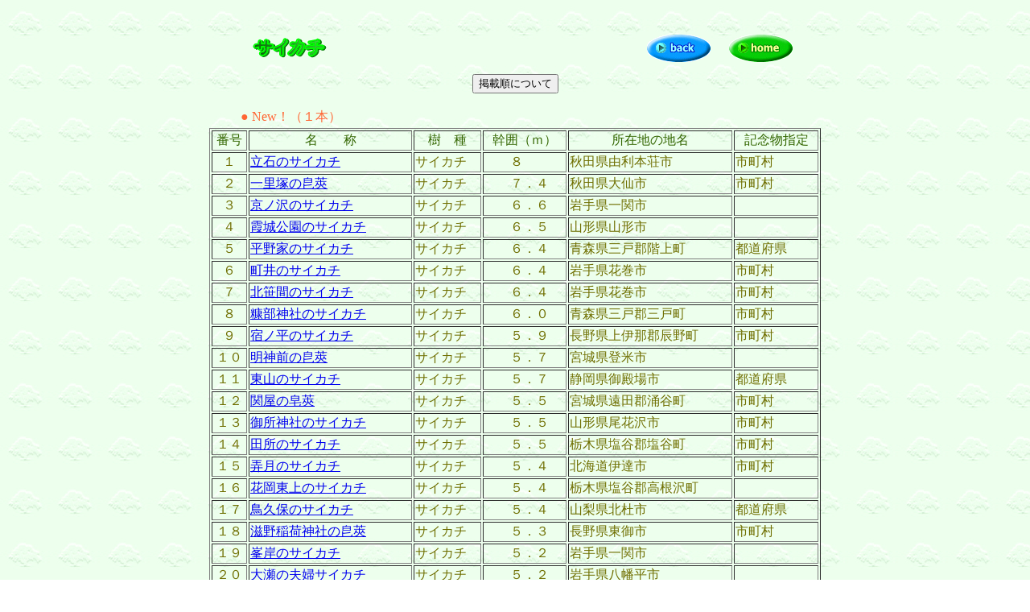

--- FILE ---
content_type: text/html
request_url: http://hitozato-kyoboku.com/saikachi.htm
body_size: 10286
content:
<!DOCTYPE HTML PUBLIC "-//W3C//DTD HTML 4.01 Transitional//EN">
<html>
<head>
<meta http-equiv="Content-Type" content="text/html; charset=Shift_JIS">
<meta name="GENERATOR" content="JustSystems Homepage Builder Version 17.0.15.0 for Windows">
<meta http-equiv="Content-Style-Type" content="text/css">
<title>サイカチの巨樹</title>
<script language="JavaScript">
<!--
function Keisaijun(){
var myWin=window.open('keisaijun.htm' ,'', 'width=480, height=350, scrollbars=yes,resizable=no');}
//-->
</script> </head>
<body text="#6F6F00" background="pictures/figure2.jpg" style='font-size : 12pt;font-family : "ＭＳ Ｐゴシック";font-weight : normal;line-height : 1.25;text-align : left;'>
<center>
<table width="720">
  <col span="1" width="30">
  <col span="1" width="480">
  <col span="2" width="100">
  <col span="1" width="10">
  <tbody>
    <tr>
      <td colspan="5" height="30" valign="top" align="left"><a name="top">　</a></td>
    </tr>
    <tr>
      <td></td>
      <td valign="middle" align="left"><img src="logo/saikachi.gif" width="92" height="25" border="0" alt="ページタイトル（サイカチの巨木）"></td>
      <td valign="middle" align="right"><a href="jushubetu.htm"><img src="logo/return.gif" width="79" height="34" border="0" alt="ボタン：樹種別目次に戻る"></a></td>
      <td valign="middle" align="right"><a href="index.html"><img src="logo/to-the-top.gif" width="79" height="34" border="0" alt="ボタン：トップページに戻る"></a></td>
      <td></td>
    </tr>
    <tr>
      <td colspan="5" height="10"></td>
    </tr>
  </tbody>
</table>
<form><input type="button" value="掲載順について" onclick="Keisaijun();"> </form>
<table width="720">
  <tbody>
    <tr>
      <td>　<font color="#ff6633"><blink>● New！（１本）</blink></font></td>
    </tr>
  </tbody>
</table>
<table border="1" width="760">
  <col span="1" align="center">
  <col span="1">
  <col span="1" align="center">
  <tbody>
    <tr>
      <td align="center"><font color="#336600">番号</font></td>
      <td align="center"><font color="#336600">名　　称</font></td>
      <td align="center"><font color="#336600">樹　種</font></td>
      <td align="center"><font color="#336600">幹囲（ｍ）</font></td>
      <td align="center"><font color="#336600">所在地の地名</font></td>
      <td align="center"><font color="#336600">記念物指定</font></td>
    </tr>
    <tr>
      <td align="center">１</td>
      <td><a href="tateishi-saikachi.htm">立石のサイカチ</a></td>
      <td>サイカチ</td>
      <td>　　８</td>
      <td>秋田県由利本荘市</td>
      <td>市町村</td>
    </tr>
    <tr>
      <td align="center">２</td>
      <td><a href="ichirizuka-saikachi.htm">一里塚の皀莢</a></td>
      <td>サイカチ</td>
      <td>　　７．４</td>
      <td>秋田県大仙市</td>
      <td>市町村</td>
    </tr>
    <tr>
      <td align="center">３</td>
      <td><a href="kyounosawa-saikachi.html">京ノ沢のサイカチ</a></td>
      <td>サイカチ</td>
      <td>　　６．６</td>
      <td>岩手県一関市</td>
      <td>　</td>
    </tr>
    <tr>
      <td align="center">４</td>
      <td><a href="kajou-saikachi.htm">霞城公園のサイカチ</a></td>
      <td>サイカチ</td>
      <td>　　６．５</td>
      <td>山形県山形市</td>
      <td>　</td>
    </tr>
    <tr>
      <td align="center">５</td>
      <td><a href="hashikami-saikachi.htm">平野家のサイカチ</a></td>
      <td>サイカチ</td>
      <td>　　６．４</td>
      <td>青森県三戸郡階上町</td>
      <td>都道府県</td>
    </tr>
    <tr>
      <td align="center">６</td>
      <td><a href="machii-saikachi.html">町井のサイカチ</a></td>
      <td>サイカチ</td>
      <td>　　６．４</td>
      <td>岩手県花巻市</td>
      <td>市町村</td>
    </tr>
    <tr>
      <td align="center">７</td>
      <td><a href="kitasasama-saikachi.htm">北笹間のサイカチ</a></td>
      <td>サイカチ</td>
      <td>　　６．４</td>
      <td>岩手県花巻市</td>
      <td>市町村</td>
    </tr>
    <tr>
      <td align="center">８</td>
      <td><a href="nukanobujinja-saikachi.htm">糠部神社のサイカチ</a></td>
      <td>サイカチ</td>
      <td>　　６．０</td>
      <td>青森県三戸郡三戸町</td>
      <td>市町村</td>
    </tr>
    <tr>
      <td align="center">９</td>
      <td><a href="shukunotaira-saikachi.html">宿ノ平のサイカチ</a></td>
      <td>サイカチ</td>
      <td>　　５．９</td>
      <td>長野県上伊那郡辰野町</td>
      <td>市町村</td>
    </tr>
    <tr>
      <td align="center">１０</td>
      <td><a href="myoujinmae-saikachi.htm">明神前の皀莢</a></td>
      <td>サイカチ</td>
      <td>　　５．７</td>
      <td>宮城県登米市</td>
      <td>　</td>
    </tr>
    <tr>
      <td align="center">１１</td>
      <td><a href="higashiyama-saikachi.html">東山のサイカチ</a></td>
      <td>サイカチ</td>
      <td>　　５．７</td>
      <td>静岡県御殿場市</td>
      <td>都道府県</td>
    </tr>
    <tr>
      <td align="center">１２</td>
      <td><a href="sekiya-saikachi.htm">関屋の皂莢</a></td>
      <td>サイカチ</td>
      <td>　　５．５</td>
      <td>宮城県遠田郡涌谷町</td>
      <td>市町村</td>
    </tr>
    <tr>
      <td align="center">１３</td>
      <td><a href="goshojinja-saikachi.htm">御所神社のサイカチ</a></td>
      <td>サイカチ</td>
      <td>　　５．５</td>
      <td>山形県尾花沢市</td>
      <td>市町村</td>
    </tr>
    <tr>
      <td align="center">１４</td>
      <td><a href="tadokoro-saikachi.htm">田所のサイカチ</a></td>
      <td>サイカチ</td>
      <td>　　５．５</td>
      <td>栃木県塩谷郡塩谷町</td>
      <td>市町村</td>
    </tr>
    <tr>
      <td align="center">１５</td>
      <td><a href="rougetsu-saikachi.htm">弄月のサイカチ</a></td>
      <td>サイカチ</td>
      <td>　　５．４</td>
      <td>北海道伊達市</td>
      <td>市町村</td>
    </tr>
    <tr>
      <td align="center">１６</td>
      <td><a href="hanaoka-saikachi.htm">花岡東上のサイカチ</a></td>
      <td>サイカチ</td>
      <td>　　５．４</td>
      <td>栃木県塩谷郡高根沢町</td>
      <td>　</td>
    </tr>
    <tr>
      <td align="center">１７</td>
      <td><a href="torikubo.html">鳥久保のサイカチ</a></td>
      <td>サイカチ</td>
      <td>　　５．４</td>
      <td>山梨県北杜市</td>
      <td>都道府県</td>
    </tr>
    <tr>
      <td align="center">１８</td>
      <td><a href="shigeno-inari-saikachi.htm">滋野稲荷神社の皀莢</a></td>
      <td>サイカチ</td>
      <td>　　５．３</td>
      <td>長野県東御市</td>
      <td>市町村</td>
    </tr>
    <tr>
      <td align="center">１９</td>
      <td><a href="minegishi-saikachi.htm">峯岸のサイカチ</a></td>
      <td>サイカチ</td>
      <td>　　５．２</td>
      <td>岩手県一関市</td>
      <td>　</td>
    </tr>
    <tr>
      <td align="center">２０</td>
      <td><a href="ose-saikachi.html">大瀬の夫婦サイカチ</a></td>
      <td>サイカチ</td>
      <td>　　５．２</td>
      <td>岩手県八幡平市</td>
      <td>　</td>
    </tr>
    <tr>
      <td align="center">２１</td>
      <td><a href="yanagisawa-saikachi.htm">柳沢の皂莢</a></td>
      <td>サイカチ</td>
      <td>　　５．２</td>
      <td>宮城県遠田郡涌谷町</td>
      <td>市町村</td>
    </tr>
    <tr>
      <td align="center">２２</td>
      <td><a href="iwanome-saikachi.htm">岩の目のサイカチ</a></td>
      <td>サイカチ</td>
      <td>　　５．１</td>
      <td>岩手県北上市</td>
      <td>　</td>
    </tr>
    <tr>
      <td align="center">２３</td>
      <td><a href="sunoshima-saikachi.htm">洲島のサイカチ</a></td>
      <td>サイカチ</td>
      <td>　　５．０</td>
      <td>山形県東置賜郡川西町</td>
      <td>市町村</td>
    </tr>
    <tr>
      <td align="center">２４</td>
      <td><a href="oku-inarijinja-saikachi.html">奥稲荷神社のサイカチ</a></td>
      <td>サイカチ</td>
      <td>　　５．０</td>
      <td>新潟県南魚沼市</td>
      <td>　</td>
    </tr>
    <tr>
      <td align="center">２５</td>
      <td><a href="kitsunezuka-saikachi.htm">狐塚のさいかち</a></td>
      <td>サイカチ</td>
      <td>　　５</td>
      <td>宮城県刈田郡蔵王町</td>
      <td>　</td>
    </tr>
    <tr>
      <td align="center">２６</td>
      <td><a href="obonai-saikachi.htm">生保内のサイカチ</a></td>
      <td>サイカチ</td>
      <td>　　５</td>
      <td>秋田県仙北市</td>
      <td>　</td>
    </tr>
    <tr>
      <td align="center">２７</td>
      <td><a href="takakuma-saikachi.htm">高熊のさいかち</a></td>
      <td>サイカチ</td>
      <td>　　５</td>
      <td>富山県富山市</td>
      <td>都道府県</td>
    </tr>
    <tr>
      <td align="center">２８</td>
      <td><a href="tsutsumishita-saikachi.htm">堤下のサイカチ</a></td>
      <td>サイカチ</td>
      <td>　　４．９</td>
      <td>岩手県一関市</td>
      <td>市町村</td>
    </tr>
    <tr>
      <td align="center">２９</td>
      <td><a href="nakanojou-saikachi.htm">中之条のサイカチ</a></td>
      <td>サイカチ</td>
      <td>　　４．９</td>
      <td>群馬県吾妻郡中之条町</td>
      <td>都道府県</td>
    </tr>
    <tr>
      <td align="center">３０</td>
      <td><a href="akougi-saikachi.htm">赤荻のサイカチ</a><font color="#ff6633"><blink>●</blink></font></td>
      <td>サイカチ</td>
      <td>　　４．７</td>
      <td>岩手県一関市</td>
      <td>市町村</td>
    </tr>
    <tr>
      <td align="center">３１</td>
      <td><a href="koushizuka-saikachi.htm">甲子塚のサイカチ</a></td>
      <td>サイカチ</td>
      <td>　　４．５</td>
      <td>青森県北津軽郡板柳町</td>
      <td>市町村</td>
    </tr>
    <tr>
      <td align="center">３２</td>
      <td><a href="takadahara-saikachi.htm">高橋家のサイカチ</a></td>
      <td>サイカチ</td>
      <td>　　４．５</td>
      <td>宮城県加美郡加美町</td>
      <td>市町村</td>
    </tr>
    <tr>
      <td align="center">３３</td>
      <td><a href="nagabatake-saikachi.htm">長畑の皂莢</a></td>
      <td>サイカチ</td>
      <td>　　４．１</td>
      <td>宮城県遠田郡涌谷町</td>
      <td>市町村</td>
    </tr>
    <tr>
      <td align="center">３４</td>
      <td><a href="ippongi-saikachi.htm">小里一本木の皀莢</a></td>
      <td>サイカチ</td>
      <td>　　４．１</td>
      <td>宮城県遠田郡涌谷町</td>
      <td>市町村</td>
    </tr>
  </tbody>
</table>
<table width="720">
  <tbody>
    <tr>
      <td height="30"></td>
    </tr>
    <tr>
      <td align="center"><a href="#top"><img src="logo/top.gif" width="79" height="34" border="0"></a></td>
    </tr>
    <tr>
      <td height="30"></td>
    </tr>
  </tbody>
</table>
</center>
</body>
</html>